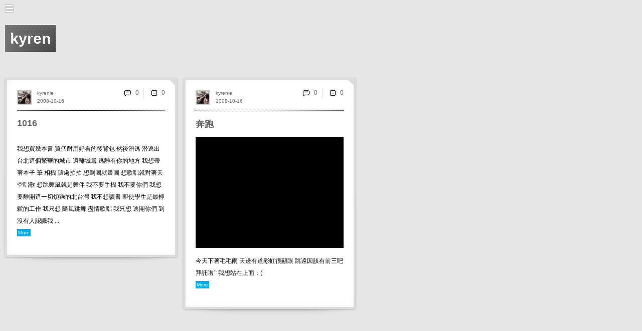

--- FILE ---
content_type: text/html; charset=utf-8
request_url: http://www.db-db.com/inspires/kyrenie-edit/s/2008-10-16/
body_size: 6191
content:
<!-- <!DOCTYPE html PUBLIC "-//W3C//DTD XHTML 1.0 Strict//EN" "http://www.w3.org/TR/xhtml1/DTD/xhtml1-strict.dtd"> -->
	<html xmlns="http://www.w3.org/1999/xhtml" xml:lang="en" lang="en">
	  <head>
		
		<meta name="robots" content="noindex" />
	    <meta http-equiv="Content-Type" content="text/html; charset=utf-8" />
		<!-- <meta HTTP-EQUIV="CACHE-CONTROL" CONTENT="NO-CACHE" /> -->
	    <meta http-equiv="Content-Language" content="en-us" />
		<meta name="description" content="db-db inspires you">
		
		<meta property="og:image" content="http://db-db.com/loves/kyrenie/images/__kyrenie__DSC00180.JPG"/>
		<meta property="og:site_name" content="JustQrio.us"/>
		<meta property="og:description" content="今天下著毛毛雨 天邊有道彩虹很顯眼  跳遠因該有前三吧   拜託啦ˊˋ  我想站在上面：(..."/>
		
		<link rel="alternate" type="application/rss+xml" title="RSS 2.0" href="/dbdb6/rssInspires.php?setId=i&langAll=yes&who=kyrenie" />
		<!-- <meta http-equiv="imagetoolbar" content="no"> -->
	    <!-- <meta name="viewport" content="width=356" /> -->
	    <meta name="viewport" content="width=device-width, initial-scale=1.0, maximum-scale=1.0, user-scalable=no, shrink-to-fit=no "/>
	    
	    <title>kyren | db-db.com</title>

		<link href="/inspires/css/dbdb.css" media="screen, projection" rel="stylesheet" type="text/css" />
		<script src="/inspires/js/lang.js" type="text/javascript"></script>
		<script src="/inspires/js/jquery-1.6.4.min.js" type="text/javascript"></script>
		<script src="/inspires/js/jquery.onImagesLoad.min.js" type="text/javascript"></script>
		<script src="/inspires/js/tools2.js" type="text/javascript"></script>
		
		
		
		<style type="text/css">
		img, div, a, input { behavior: url(/inspires/js/iepngfix.htc) }
		</style>
		
		<style type="text/css">
		
		
		a.nothing{background:none;text-decoration:none;color:#dddddd;}
		a.nothing:hover {color:#dddddd;text-decoration:none;}
		
		a.img:hover{opacity:0.7;}
		
		a,span.a { color:#666666; text-decoration: none; cursor:pointer;}
		a:hover,span.a:hover { color:#00aeef; text-decoration:none;}
		
	
		

		/* these 2 lines are the inline-block for IE6 there must be a space behind  everything and .*/
		#everything .mContent{display:inline}
		#everything> .mContent{display:inline-block}
		#everything {position:absolute; top:156px; display:block; width:auto;}
	
		.mContent{position:relative; display:inline-block; margin-right:10px; margin-top:0px; margin-bottom:40px; padding:20px; border:4px solid #dddddd; background:#ffffff; line-height:22px;  vertical-align:top; width:295px; 

			
			}
		
		
		
		.mComment {position:relative;margin-top:5px; margin-bottom:10px;  padding:10px; border:2px solid #ffffdf; background:#ffffdf; line-height:22px;}
		.mMail {position:relative;margin-top:5px; margin-bottom:10px;  padding:10px; border:2px solid #ffffff; background:#ffffff; line-height:22px;}
		.writeCommentBar{position:relative; width:180px;  margin-top:5px; margin-bottom:10px;  padding:10px;  border:2px solid #ffffdf; background:#ffffdf;}	
		.writeMailBar{position:relative; width:500px;  margin-top:5px; margin-bottom:10px;  padding:10px;  border:2px solid #dddddd; background:#dddddd;}
		textarea#writeCommentTxt:focus {border-style:inset; background:#ffffdf; color:#000000;}
		textarea#writeCommentTxt{ width:100%; margin-bottom:5px;  border-style:inset;border-color:#999999;color:#000000;background:#ffffdf;font-size:14px;line-height:20px;}
		
		
		
		.editTitle{border-bottom:1px #ffffff dotted;width:140px;font-weight:bold;}
		#navEditBg,#navEditColor,#navEditLayout,#navEditTheme{color:#ffffff; padding-left:10px;padding-top:20px;}
		a.nav{ color:#ffffff; text-decoration:none;}
		a.navSub{ color:#ffffff; text-decoration:none;}
		.navMainMenuButton{background:#a8a8a8; font-size:12px;position:relative;padding:0px; border:0px; text-decoration:none;width:160px;height:35px;}
		.navMainMenuButtonOn{background:#767676; font-size:12px;position:relative;padding:0px; border:0px; text-decoration:none;width:160px;height:35px;}
		.navMainMenuSubButton{background:#a8a8a8; font-size:12px;position:relative;padding:0px; border:0px; text-decoration:none;width:160px;height:25px;}
		.navMainMenuSubButtonOn{background:#767676; font-size:12px;position:relative;padding:0px; border:0px; text-decoration:none;width:160px;height:35px;}
		
		input.navSearchInput{border-width:1px;width:95px;height:20px;background:#9b9b9b;color:#ffffff;borderColor:#ffffff;}
		input.navSearchInput:focus{border-style:inset;background:#767676;}
		
		img.navFeel{background:#a8a8a8;cursor:pointer;}
		img.navFeelOn{background-image:url(/inspires/img/bgDot.gif);cursor:pointer;}
		img.navFeel:hover{background:#767676;}
		img.minBut{cursor:pointer;}
		img.minBut:hover{cursor:pointer;background:#767676;}
		#navCopyright{font-size:10px;color:#ffffff;margin-left:20px;}
		
		     
		
		.profileTxt{position:relative; width:100px; display:block;line-height:60px; font-size:30px;color:#666666; /* background-image:url(/inspires/img/bgDot.gif); */ padding:10px;}  
		
		
		
		.entryContent{font-size:12px;line-height:24px;color:#000000; }
		.entryContentTxt{width:295px;word-wrap:break-word;display:none; margin-bottom:20px;}
		
		
		a.entryWho{font-size:10px;color:#666666;text-decoration:none;}
		a.entryTitle{font-size:18px;font-weight:bold;color:#666666;text-decoration:none;}
		a.entryURL{font-size:10px;color:#666666;text-decoration:none;}
		a.entryReplyBubble{font-size:12px;color:#666666;text-decoration:none; }
		a.entryContent{color:#666666; font-weight:bold; text-decoration: none;border-bottom: 1px solid #00aeef;}      
		
		.entryContentPreview:hover{opacity:0.7;}   
		
		
		input.entryInputLink:hover, a.entryContent:hover,a.entryReplyBubble:hover,a.entryWho:hover,a.entryURL:hover,a.entryTitle:hover{color:#00aeef;}
		.entryCoverBg {background:#ffffff; position: absolute; z-index: -10; width: 100%; height: 100%; top: 0px; left: 0px; opacity: .9;} 
		.entryFeelBox {display:none; position: absolute; z-index: 20; color:#000000; width: 100%; height: 100%; top: 0px; left: 0px; text-align:center;} 
		.entryFeelTxt {color:#000000; }
		.sideMenuButtonOn{cursor:pointer;position:relative;display:inline;background:#00aeef; padding:0px; width:49px;height:49px;}
		
		a.read{font-size:10px; background:#00aeef;  padding:2px 2px 2px 2px; margin-right:0px;text-decoration:none;color:#ffffff;}
		a.read:hover{background:#ffffff;color:#00aeef;}
		
		input.entryInputLink{cursor:pointer;background:none;color:#666666;font-size:12px;position:relative;text-decoration:none;border-width:0px;}

		input.txtButDarkGray{cursor:pointer;background:none;color:#666666;font-size:12px;position:relative;text-decoration:none;border-width:0px;}
		input.txtButDarkGray:hover{color:#00aeef;}

		input.commentBut{cursor:pointer;background:none;color:#999999;font-size:12px;position:relative;text-decoration:none;border-width:0px;}
		input.commentBut:hover{color:#000000;}
		.entryCommentContent{font-size:12px;line-height:20px;color:#000000;}
		a.commentWho{font-size:10px;color:#999999;text-decoration:none;}
		a.commentWho:hover{color:#000000;}
	
		.entryPreviewImg{clip:rect(0px,295px,221px,0px);position:absolute;}  /* to use clip, it has to be absolute*/
		.entryImg{background-color:#e3e3e3;}    
		.entryImgHolder {position: absolute; width: 100%; height: 100%; top: 0px; left: 0px;}


		.entryImgBox {background-color:#dddddd; background-repeat:no-repeat; background-position:50% 50%; top: 0px; left: 0px;}

		
		.mPageBar {vertical-align:bottom; text-align:left; line-height:23px;color:#000000;font-size:12px; margin-bottom:40px;}
		a#arrowL {color:#ffffff; display: inline-block; width: 20px; height: 20px;  margin: 0 auto; background-color: #666666; text-align:center;padding:0px 8px 0px 8px;}
		a#arrowR { color:#ffffff; display: inline-block; width: 20px; height: 20px; margin: 0 auto; background-color: #666666; text-align:center; padding:0px 8px 0px 8px;}
		.pageArrow { color:#ffffff; display: inline-block; width: auto; height: 25px; margin: 0 auto; background-color: #eeeeee; text-align:center;padding:0px 0px 0px 0px;}
		.pageNum{text-align:center;display:inline-block;width:auto;height:25px; color:#666666;padding:0px 8px 0px 8px;text-decoration:none;}
		.pageNum:hover{background:#00aeef;color:#e6e6e6;}
		.currPageNum{vertical-align:bottom;text-align:center;display: inline-block;width:auto;height:25px; color:#e6e6e6;padding:0px 8px 0px 8px; background:#00aeef;text-decoration:none;}
		
		
		
		</style>
		
		<script type="text/javascript">




				init('0','inspires','kyrenie','',
				'yes','2008-10-16','','668',
				'0','10','768','190','42646-42629','auto','Left');
				
				var _gaq = _gaq || [];
				_gaq.push(['_setAccount', 'UA-146950-7']);
				_gaq.push(['_trackPageview']);

				(function() {
					var ga = document.createElement('script'); ga.type = 'text/javascript'; ga.async = true;
					ga.src = ('https:' == document.location.protocol ? 'https://ssl' : 'http://www') + '.google-analytics.com/ga.js';
					var s = document.getElementsByTagName('script')[0]; s.parentNode.insertBefore(ga, s);
				})();

		</script>
			
			
	  </head>

	  <body onload="" bgcolor="#e6e6e6" onresize="resized();">
		
		<div id="dim-screen" style="display:none;"><div class="mainLoadImg"></div></div>     
		<div style="display:none;position:absolute;"><img class="pixelated" src="/inspires/img/load0.gif"><img src="/inspires/img/load1.gif"><img src="/inspires/img/load2.gif"></a></div> 
		<div id="navMax" class="pixelated" style="display:block;" onclick="navMax();"></div>
		<div id="mainTitle" style="left:200px;">kyren</div>
		<div id="addButton" style="position:absolute; left:200px; top:125px;"></div>
		
		<table id="navTable" border="0" cellspacing="0" cellpadding="0" width="160" style="display:none; height:668px; background:#9b9b9b;">
			<tr height="593">
				<td valign="top" width="160">
					<div id="navMenu" style="">
							
							
							<div id="navTopMenu"><div id="navProfileIcon" style="position:absolute;top:51px;left:20px;display:block;">
							<a href="/inspires/kyrenie/about/"><img title="About kyrenie" height="50" height="50" class="userImg" title="kyrenie" src="/dbdb6/thumb/0a985eb56d8a2d5aa9870e35f70c552e"></a></div><div style="position:absolute;top:58px;left:85px;"><img class="pixelated" title="Verified" src="/inspires/img/iconProfilePhoto.png" border=0 width=29 height=22></div></div>
							<div id="navMainMenu"><table border="0" cellspacing="0" cellpadding="0" bgcolor="#9b9b9b">
			<tr id="navMainMenuUser" class="navMainMenuButtonOn" style=""><td><a href="/inspires/kyrenie/" onclick=""><img class="pixelated" title="Blog" alt="Blog" width="35" height="35" border="0" src="/inspires/img/navMainMenuIconFeed.png"></a></td><td><img width="2" border="0" src="/inspires/img/trans.gif"></td><td width="88" valign="middle" ><a id="navTxtUser" class="nav" href="/inspires/kyrenie/" onclick="" onmouseover="navMainMenuOver('User','767676');" onmouseout="navMainMenuOut('User');">Blog (2)</a></td><td align="middle"><img class="imgBut pixelated" onclick="openNavMenu('User');" id="navUserPlus" title="+" alt="+" width="35" height="35"  border="0" src="/inspires/img/navMainMenuIconPlus.gif"></td></tr><tr><td><img height="1" border="0" src="/inspires/img/trans.gif"></td></tr><tr><td colspan=4><table id="navTagMenu" border=0 cellspacing=0 cellpadding=0></td></tr></table>
			<tr id="navMainMenuWork" class="navMainMenuButton pixelated" style=""><td><a href="/inspires/kyrenie:work/" onclick=""><img class="pixelated" title="Portfolio" alt="Portfolio" width="35" height="35" border="0" src="/inspires/img/navMainMenuIconWork.png"></a></td><td><img width="2" border="0" src="/inspires/img/trans.gif"></td><td width="88" valign="middle" ><a id="navTxtWork" class="nav" href="/inspires/kyrenie:work/" onclick="" onmouseover="navMainMenuOver('Work','767676');" onmouseout="navMainMenuOut('Work');">Portfolio</a></td><td align="middle"><img width="35"  border="0" src="/inspires/img/trans.gif"></td></tr><tr><td><img height="1" border="0" src="/inspires/img/trans.gif"></td></tr>
			<tr id="navMainMenuProfile" class="navMainMenuButton pixelated" style=""><td><a href="/inspires/kyrenie/about/" onclick=""><img class="pixelated" title="About" alt="About" width="35" height="35" border="0" src="/inspires/img/navMainMenuIconUser.png"></a></td><td><img width="2" border="0" src="/inspires/img/trans.gif"></td><td width="88" valign="middle" ><a id="navTxtProfile" class="nav" href="/inspires/kyrenie/about/" onclick="" onmouseover="navMainMenuOver('Profile','767676');" onmouseout="navMainMenuOut('Profile');">About</a></td><td align="middle"><img width="35"  border="0" src="/inspires/img/trans.gif"></td></tr><tr><td><img height="1" border="0" src="/inspires/img/trans.gif"></td></tr><tr><td colspan=4><img height="20" border="0" src="/inspires/img/trans.gif"></td></tr>
			<tr id="navMainMenuVip" class="" style=""><td><a href="/inspires/vip/" onclick=""><img class="pixelated" title="db-db" alt="db-db" width="35" height="35" border="0" src="/inspires/img/navMainMenuIconVip.png"></a></td><td><img width="2" border="0" src="/inspires/img/trans.gif"></td><td width="88" valign="middle" ><a id="navTxtVip" class="nav" href="/inspires/vip/" onclick="" onmouseover="navMainMenuOver('Vip','767676');" onmouseout="navMainMenuOut('Vip');">db-db</a></td><td align="middle"><img width="35"  border="0" src="/inspires/img/trans.gif"></td></tr><tr><td><img height="1" border="0" src="/inspires/img/trans.gif"></td></tr>
			

			
			
			
		  </table></div>
							<div id="navLogin"></div>
							<div id="navSearch">
						<table border="0" cellspacing="0" cellpadding="0"><tr>
							<td><img class="pixelated" onclick="document.getElementById('navSearchInput').focus();navMax();" style="cursor:pointer; display:inline;" width=35 height=35 src="/inspires/img/navMainMenuIconSearch.png"></td>
							<td><input onkeypress="submitSearch(event);" maxlength="100" type="text" name="username" id="navSearchInput" class="navSearchInput" value="2008-10-16"/></td>
						</tr></table>
					</div>
							
							<div id="navStyle" style="top:0px;left:0px;position:absolute;display:none;"><a href="/inspires/kyrenie-edit/s/2008-10-16/"><img class="minBut pixelated" border="0" src="/inspires/img/navMainMenuIconStyle.png"></a></div>
						
							<div id="navMin" style="display:;" onclick="navMin();"></div>
							
					</div>
					<div id="navTri" style="position:absolute;top:174px;left:160px; display:none;"><img class="pixelated" src="/inspires/img/navTri.gif" border="0"></div>
				</td>
			</tr>
			<tr height="35">
				<td valign="middle" align="center">
					
				</td>
			</tr>
			<tr height="35" valigh="bottom">
				<td valign="middle">
					<div id="navCopyright" style="display:block;"><span style="vertical-align:top;">Copyright db-db.com</span> <a href="mailto:info@db-db.com?subject=hello db"><img class="pixelated" src="/inspires/img/iconEmail.png" border=0></a></div>
				</td>
			</tr>

		</table>


		<div id="everything" style="left:200px;" ><div id="iframeUpload"></div><div id="entry42646" style=" display:none;" class="drop-shadow curved curved-hz-1 mContent"><div id="entryDim42646" class="entryDim" style="display:none;"><div class="mainLoadImg"></div></div><div id="entryFeelBox42646" class="entryFeelBox">
						<div style="position:relative; top:60px;">
							<div style="font-size:20px;font-weight:bold;">How Do You Feel About It?</div><br><br>
							<center>
							<table border=0 cellspacing=0 cellpadding=0><tr>
								<td align=middle><img id="entryFeelBut042646" style="width:49px;height:49px" class="pixelated sideMenuButton" onclick="dbdbFeel('0',42646);" alt="Ok" border=0 src="/inspires/img/iconFeelOkBig.png"><br><br>
								<div id="entryFeel042646" class="entryFeelTxt"></div></td>
								<td align=middle><img id="entryFeelBut142646" style="width:49px;height:49px" class="pixelated sideMenuButton" onclick="dbdbFeel('1',42646);" alt="Good" border=0 src="/inspires/img/iconFeelGoodBig.png"><br><br>
								<div id="entryFeel142646" class="entryFeelTxt"></div></td>
								<td align=middle><img id="entryFeelBut242646" style="width:49px;height:49px" class="pixelated sideMenuButton" onclick="dbdbFeel('2',42646);" alt="Sad" border=0 src="/inspires/img/iconFeelSadBig.png"><br><br>
								<div id="entryFeel242646" class="entryFeelTxt"></div></td>
								<td align=middle><img id="entryFeelBut342646" style="width:49px;height:49px" class="pixelated sideMenuButton" onclick="dbdbFeel('3',42646);" alt="Angry" border=0 src="/inspires/img/iconFeelAngryBig.png"><br><br>
								<div id="entryFeel342646" class="entryFeelTxt"></div></td>
								<td align=middle><img id="entryFeelBut442646" style="width:49px;height:49px" class="pixelated sideMenuButton" onclick="dbdbFeel('4',42646);" alt="Fun" border=0 src="/inspires/img/iconFeelFunBig.png"><br><br>
								<div id="entryFeel442646" class="entryFeelTxt"></div></td>
							</tr></table><br>
							<div id="entryFeelInfo42646" style="display:none;">Added to Feelings</a> (<span class="a" onclick="dbdbDelFeel('42646');">Remove</span>)</div>
							</center>
						</div>
						<div class="bigCloseBut"  onclick="closeFeel('42646');"></div>
						<div class="entryCoverBg" onclick="closeFeel('42646');"></div>
				</div><table id="entryTable42646" style="width:295px;" border=0 cellspacing=0 cellpadding=0><tr><td style="color:#999999;" valign=top height=40><a class="nothing" href="/inspires/kyrenie/"><img title="kyrenie" height="25" height="25" class="miniImg" title="kyrenie" src="/dbdb6/thumb/0a985eb56d8a2d5aa9870e35f70c552e"></a></td></tr>
			<tr><td style="border-top:1px #000000 dotted; padding-top:15px;"><div id="entryTitle42646" style="font-size:16px;"><div id="entryTitleBox42646" style="width:295px; overflow:hidden;text-overflow:ellipsis; white-space:nowrap;"><a class="entryTitle"  style="width:295px; overflow:hidden;text-overflow:ellipsis; white-space:nowrap;" onclick="" href="/inspires/kyrenie/s/id:42646/">1016</a> </div></div><br><div id="entryAllImgs42646" class="entryImgHolder" style="position:relative;"></div><br><div class="entryContent" id="entryContent42646" ><div><div onclick="showEntryFullContent('42646');" id="entryContentPreview42646" style="overflow:hidden; cursor:pointer;"><div class="entryContentPreview" style="width:295px;word-wrap:break-word;">我想買幾本書 買個耐用好看的後背包 然後潛逃  潛逃出台北這個繁華的城市 遠離城囂 逃離有你的地方  我想帶著本子 筆 相機 隨處拍拍 想劃圖就畫圖  想歌唱就對著天空唱歌 想跳舞風就是舞伴  我不要手機 我不要你們  我想要離開這一切煩躁的北台灣  我不想讀書 即使學生是最輕鬆的工作  我只想 隨風跳舞 盡情歌唱   我只想 逃開你們 到沒有人認識我 ...</div><a id="entryRead42646" class="read" > More </a></div><div class="entryContentTxt" id="entryContentFull42646">我想買幾本書 買個耐用好看的後背包 然後潛逃  潛逃出台北這個繁華的城市 遠離城囂 逃離有你的地方  我想帶著本子 筆 相機 隨處拍拍 想劃圖就畫圖  想歌唱就對著天空唱歌 想跳舞風就是舞伴  我不要手機 我不要你們  我想要離開這一切煩躁的北台灣  我不想讀書 即使學生是最輕鬆的工作  我只想 隨風跳舞 盡情歌唱   我只想 逃開你們 到沒有人認識我的地方  我想要睜開眼睛就有驚奇  我想要帶著微笑入睡  我想我們可以在一起      我想你<br><a id="entryRead42646" class="read" onclick="hideEntryFullContent('42646');"> Less </a></div></div></div><div style="font-size:11px"><br><table border=0 cellspacing=0 cellpadding=0></td></tr></td></tr></table></div></td></tr>
			</table>
			<div id="entryDate42646" style="position:absolute;left:60px;top:31px;"><a class="entryWho" onclick="" href="/inspires/kyrenie/s/2008-10-16/">2008-10-16</a></div>
			<div id="entryWho42646" style="position:absolute;left:60px;top:15px;"><a class="entryWho" onclick="" href="/inspires/kyrenie/">kyrenie</a> </div><div id="entryCommentButton42646" style="position:absolute;right:20px;top:15px;"><table border=0 cellspacing=0 cellpadding=0><tr><td><table style="" border="0" cellspacing="0" cellpadding="0" >
		<tr><td width="25"><a href="/inspires/kyrenie/s/id:42646/#comments"><img class="pixelated" title="0" width="20" height="20" border=0 src="/inspires/img/iconComment.png"></a></td>
			<td><a class="entryReplyBubble" href="/inspires/kyrenie/s/id:42646/#comments">0</a></td>
		</tr>
	</table></td><td><img class="pixelated" width=20 height=20 src="/inspires/img/iconSep.gif"></td><td><table style="" border="0" cellspacing="0" cellpadding="0" >
		<tr><td width="25"><img class="pixelated" style="cursor:pointer;" onclick="dbdbReadFeel(42646);" title="0" width="20" height="20" border=0 src="/inspires/img/iconFeelOk.png"></td>
			<td><input id="entryTotalFeels42646" class="entryInputLink" type="button" onclick="dbdbReadFeel(42646);" value="0"/></td>
		</tr>
	</table></td></tr></table></div><div style="position:absolute;top:0px;right:0px;"><img class="pixelated" width="10" height="10" src="/inspires/img/iconOld.gif"></div>
			</div><input type="hidden" id="entryType42646" value="blog"/>
			<script type="text/javascript"><!-- 
			entryLoad('42646');
			resized();
			--></script><div id="entry42629" style=" display:none;" class="drop-shadow curved curved-hz-1 mContent"><div id="entryDim42629" class="entryDim" style="display:none;"><div class="mainLoadImg"></div></div><div id="entryFeelBox42629" class="entryFeelBox">
						<div style="position:relative; top:160px;">
							<div style="font-size:20px;font-weight:bold;">How Do You Feel About It?</div><br><br>
							<center>
							<table border=0 cellspacing=0 cellpadding=0><tr>
								<td align=middle><img id="entryFeelBut042629" style="width:49px;height:49px" class="pixelated sideMenuButton" onclick="dbdbFeel('0',42629);" alt="Ok" border=0 src="/inspires/img/iconFeelOkBig.png"><br><br>
								<div id="entryFeel042629" class="entryFeelTxt"></div></td>
								<td align=middle><img id="entryFeelBut142629" style="width:49px;height:49px" class="pixelated sideMenuButton" onclick="dbdbFeel('1',42629);" alt="Good" border=0 src="/inspires/img/iconFeelGoodBig.png"><br><br>
								<div id="entryFeel142629" class="entryFeelTxt"></div></td>
								<td align=middle><img id="entryFeelBut242629" style="width:49px;height:49px" class="pixelated sideMenuButton" onclick="dbdbFeel('2',42629);" alt="Sad" border=0 src="/inspires/img/iconFeelSadBig.png"><br><br>
								<div id="entryFeel242629" class="entryFeelTxt"></div></td>
								<td align=middle><img id="entryFeelBut342629" style="width:49px;height:49px" class="pixelated sideMenuButton" onclick="dbdbFeel('3',42629);" alt="Angry" border=0 src="/inspires/img/iconFeelAngryBig.png"><br><br>
								<div id="entryFeel342629" class="entryFeelTxt"></div></td>
								<td align=middle><img id="entryFeelBut442629" style="width:49px;height:49px" class="pixelated sideMenuButton" onclick="dbdbFeel('4',42629);" alt="Fun" border=0 src="/inspires/img/iconFeelFunBig.png"><br><br>
								<div id="entryFeel442629" class="entryFeelTxt"></div></td>
							</tr></table><br>
							<div id="entryFeelInfo42629" style="display:none;">Added to Feelings</a> (<span class="a" onclick="dbdbDelFeel('42629');">Remove</span>)</div>
							</center>
						</div>
						<div class="bigCloseBut"  onclick="closeFeel('42629');"></div>
						<div class="entryCoverBg" onclick="closeFeel('42629');"></div>
				</div><table id="entryTable42629" style="width:295px;" border=0 cellspacing=0 cellpadding=0><tr><td style="color:#999999;" valign=top height=40><a class="nothing" href="/inspires/kyrenie/"><img title="kyrenie" height="25" height="25" class="miniImg" title="kyrenie" src="/dbdb6/thumb/0a985eb56d8a2d5aa9870e35f70c552e"></a></td></tr>
			<tr><td style="border-top:1px #000000 dotted; padding-top:15px;"><div id="entryTitle42629" style="font-size:16px;"><div id="entryTitleBox42629" style="width:295px; overflow:hidden;text-overflow:ellipsis; white-space:nowrap;"><a class="entryTitle"  style="width:295px; overflow:hidden;text-overflow:ellipsis; white-space:nowrap;" onclick="" href="/inspires/kyrenie/s/id:42629/">奔跑</a> </div></div><br><div id="entryAllImgs42629" class="entryImgHolder" style="position:relative;"><div class="entryImgBox" style="display:block; width:295; height:221;" id="entryImg1_42629">
			
				
				
					<script type="text/javascript"><!--
					chooseLoadImg ('entryImg1_42629',0);
					--></script>
				                                    
			
			<a class="img" onclick="toggleEntryFullContent('42629');"><img id="entryImgSrc1_42629" class="entryPreviewImg" width="295" src="/loves/kyrenie/images/__kyrenie__DSC00180.JPG" border="0" style="display:none;"></a><img id="entryEmptyImg1_42629" src="/inspires/img/trans.gif" width=295 height=221></div></div><br><div class="entryContent" id="entryContent42629" ><div><div onclick="showEntryFullContent('42629');" id="entryContentPreview42629" style="overflow:hidden; cursor:pointer;"><div class="entryContentPreview" style="width:295px;word-wrap:break-word;">今天下著毛毛雨 天邊有道彩虹很顯眼  跳遠因該有前三吧   拜託啦ˊˋ  我想站在上面：( </div><a id="entryRead42629" class="read" > More </a></div><div class="entryContentTxt" id="entryContentFull42629">今天下著毛毛雨 天邊有道彩虹很顯眼  跳遠因該有前三吧   拜託啦ˊˋ  我想站在上面：(<br><a id="entryRead42629" class="read" onclick="hideEntryFullContent('42629');"> Less </a></div></div></div><div style="font-size:11px"><br><table border=0 cellspacing=0 cellpadding=0></td></tr></td></tr></table></div></td></tr>
			</table>
			<div id="entryDate42629" style="position:absolute;left:60px;top:31px;"><a class="entryWho" onclick="" href="/inspires/kyrenie/s/2008-10-16/">2008-10-16</a></div>
			<div id="entryWho42629" style="position:absolute;left:60px;top:15px;"><a class="entryWho" onclick="" href="/inspires/kyrenie/">kyrenie</a> </div><div id="entryCommentButton42629" style="position:absolute;right:20px;top:15px;"><table border=0 cellspacing=0 cellpadding=0><tr><td><table style="" border="0" cellspacing="0" cellpadding="0" >
		<tr><td width="25"><a href="/inspires/kyrenie/s/id:42629/#comments"><img class="pixelated" title="0" width="20" height="20" border=0 src="/inspires/img/iconComment.png"></a></td>
			<td><a class="entryReplyBubble" href="/inspires/kyrenie/s/id:42629/#comments">0</a></td>
		</tr>
	</table></td><td><img class="pixelated" width=20 height=20 src="/inspires/img/iconSep.gif"></td><td><table style="" border="0" cellspacing="0" cellpadding="0" >
		<tr><td width="25"><img class="pixelated" style="cursor:pointer;" onclick="dbdbReadFeel(42629);" title="0" width="20" height="20" border=0 src="/inspires/img/iconFeelOk.png"></td>
			<td><input id="entryTotalFeels42629" class="entryInputLink" type="button" onclick="dbdbReadFeel(42629);" value="0"/></td>
		</tr>
	</table></td></tr></table></div><div style="position:absolute;top:0px;right:0px;"><img class="pixelated" width="10" height="10" src="/inspires/img/iconOld.gif"></div>
			</div><input type="hidden" id="entryType42629" value="blog"/>
			<script type="text/javascript"><!-- 
			entryLoad('42629');
			resized();
			--></script></div> 
		<div id="allComments" style="left:958px;"></div>

		
		
		<script type="text/javascript"><!--
			
			
			
			
			if (searchString.length>0 && searchString.substr(0,3)!="id:") {
				//showSearchBar();	
			}
			
			// after everything is loaded including images..
			window.onload = function(){ dimScreenOff(); }
			//-->
			</script>
	  </body>
	</html>
